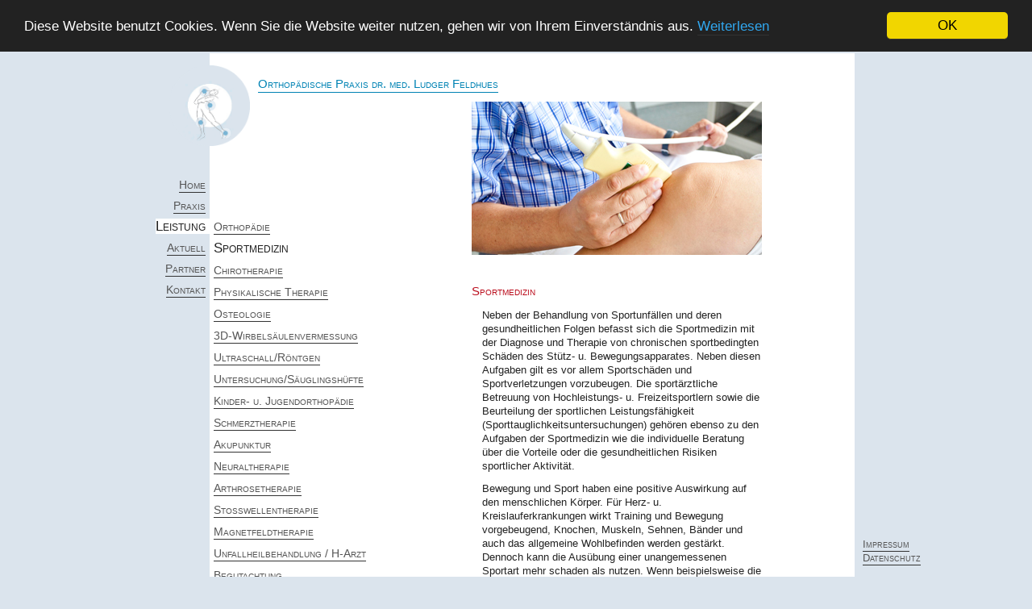

--- FILE ---
content_type: text/html
request_url: http://dr-feldhues.de/Leistungen/sportmedizin.html
body_size: 2565
content:
<!DOCTYPE html PUBLIC "-//W3C//DTD XHTML 1.0 Transitional//EN" "http://www.w3.org/TR/xhtml1/DTD/xhtml1-transitional.dtd">

<html xmlns="http://www.w3.org/1999/xhtml" xml:lang="de" lang="de">
<head>
	<meta http-equiv="Content-Type" content="text/html; charset=UTF-8" />
	<meta name="author-personal" content="Ludger Feldhues, Ueberholz Design und Fotografie" />
	<meta name="description" content="Hier finden Sie eine Übersicht zu den Leistungen unserer Praxis" />
    <meta name="keywords" content="Orthopäde, Wuppertal, Orthopädie, Orthopädie, Sportmedizin, Chirotherapie, Physikalische Therapie, 
    Osteologie, 3D-Wirbelsäulenvermessung, Ultraschall/Röntgen, Untersuchung/Säuglingshüfte, Kinder- u. Jugendorthopädie, Schmerztherapie, 
    Akupunktur, Neuraltherapie, Arthrosetherapie, Stoßwellentherapie, Magnetfeldtherapie, Unfallheilbehandlung, H-Arzt, BegutachtungOrthopädische Praxis, 
    Sportmedizin, Chirotherapie, Physikalische Therapie, Unfallarzt, Akupunktur" />
	<meta name="language" content="de" />
    <meta name="robots" content="index, follow" />
        
	<title>Orthopädische Praxis Feldhues</title>
    <link rel="stylesheet" href="../css/orthopaedie-feldhues.css" type="text/css" media="screen, projection" />
    <link rel="stylesheet" href="../css/orthopaedie-feldhues.css" type="text/css" media="print, embossed">
    
   <!-- Begin Cookie Consent plugin by Silktide - http://silktide.com/cookieconsent -->
<script type="text/javascript">
    window.cookieconsent_options = {"message":"Diese Website benutzt Cookies. Wenn Sie die Website weiter nutzen, gehen wir von Ihrem Einverständnis aus.","dismiss":"OK","learnMore":"Weiterlesen","link":"http://www.dr-feldhues.de/datenschutz.html","theme":"dark-top"};
</script>

<script type="text/javascript" src="//cdnjs.cloudflare.com/ajax/libs/cookieconsent2/1.0.10/cookieconsent.min.js"></script>
<!-- End Cookie Consent plugin -->



</head>

<body>
	<div id="behaelter">
  	<div id="menue">
		<ul>
        	<li><a href="../index_browser.html">Home</a></li>
            <li><a href="../praxis.html">Praxis</a></li>
       		<li><strong title="Hier befinden Sie sich gerade">Leistung</strong></li>
      		<li><a href="../aktuell.html">Aktuell</a></li>
          	<li><a href="../partner.html">Partner</a></li>
           	<li><a href="../kontakt.html">Kontakt</a></li>
		</ul>
    </div>
    <div id="logo">
    	<a href="../index_browser.html"><img src="../Bilder/logo1.gif" width="100" height="100" alt="Logo der Praxis Feldhues" /></a>
    </div>
  	<div id="content">
    	<div id="streifen_oben"></div>
    	<div id="streifen_ueberschrift"><h1>Orthopädische Praxis dr. med. Ludger Feldhues</h1></div>
        
        <div class="untermenue" id="leistung">
        	<ul>
            	<li><a href="../leistung.html">Orthopädie</a></li>
                <li><strong title="Hier befinden Sie sich gerade">Sportmedizin</strong></li>
                <li><a href="chirotherapie.html">Chirotherapie</a></li>
                <li><a href="physikalische_therapie.html">Physikalische Therapie</a></li>
                <li><a href="osteologie.html">Osteologie</a></li>
                <li><a href="3d_wirbelsaeulenvermessung.html">3D-Wirbelsäulenvermessung</a></li>
                <li><a href="ultraschall_roentgen.html">Ultraschall/Röntgen</a></li>
                <li><a href="saeuglingshuefte.html">Untersuchung/Säuglingshüfte</a></li>
                <li><a href="kind_jugend.html">Kinder- u. Jugendorthopädie</a></li>
                <li><a href="schmerztherapie.html">Schmerztherapie</a></li>
                <li><a href="akupunktur.html">Akupunktur</a></li>
                <li><a href="neuraltherapie.html">Neuraltherapie</a></li>
                <li><a href="arthrosetherapie.html">Arthrosetherapie</a></li>
                <li><a href="stosswellentherapie.html">Stoßwellentherapie</a></li>
                <li><a href="magnetfeldtherapie.html">Magnetfeldtherapie</a></li>
                <li><a href="unfallheilbehandlung.html">Unfallheilbehandlung / H-Arzt</a></li>
                <li><a href="begutachtung.html">Begutachtung</a></li>
			</ul>
        </div>
        
    	<div id="infospalte">
        	<p>&nbsp;</p><p>&nbsp;</p><p>&nbsp;</p><p>&nbsp;</p><p>&nbsp;</p><p>&nbsp;</p><p>&nbsp;</p><p>&nbsp;</p>
            <br/><br/>
        	
            </p>
		</div>
        
        <div id="inhalt">
        	<img src="../Bilder/ultraschall.jpg" alt="Sportmedizin" width="360" height="190" />
            <h4></h4>
          	<br/>
            <br/>
        	<h2>Sportmedizin</h2>
            <p>Neben der Behandlung von Sportunfällen und deren gesundheitlichen Folgen befasst sich die 
            Sportmedizin mit der Diagnose und Therapie von chronischen sportbedingten Schäden des Stütz- u. 
            Bewegungsapparates. Neben diesen Aufgaben gilt es vor allem Sportschäden und Sportverletzungen 
            vorzubeugen. Die sportärztliche Betreuung von Hochleistungs- u. Freizeitsportlern sowie die 
            Beurteilung der sportlichen Leistungsfähigkeit (Sporttauglichkeitsuntersuchungen) gehören ebenso 
            zu den Aufgaben der Sportmedizin wie die individuelle Beratung über die Vorteile oder die 
            gesundheitlichen Risiken sportlicher Aktivität.</p>
            
            <p>Bewegung und Sport haben eine positive Auswirkung auf den menschlichen Körper. Für Herz- u. 
            Kreislauferkrankungen wirkt Training und Bewegung vorgebeugend, Knochen, Muskeln, Sehnen, Bänder 
            und auch das allgemeine Wohlbefinden werden gestärkt. Dennoch kann die Ausübung einer unangemessenen 
            Sportart mehr schaden als nutzen. Wenn beispielsweise die sportliche Anforderung nicht mit der 
            körperlichen Voraussetzung übereinstimmt. Vor Aufnahme einer sportlichen Tätigkeit ist es daher 
            sinnvoll, sich sportmedizinisch untersuchen zu lassen, um dann eine Empfehlung für eine bestimmte 
            Sportart oder ein bestimmtes Trainingsprogramm geben zu können.</p>
            
            <p>Die Vermeidung von Spätfolgen durch Haltungsschäden bei Kindern
            war bereits im<br/> 16. Jahrhundert ein wichtiges Ziel, das dem medizinischen 
            Fachgebiet der Orthopädie sogar ihren Namen gab.</p>
            
            <p><font color="0183b4">Schwerpunkte</font><br/>
            -Diagnostik, Behandlung u. Vorbeugung<br/>
            <font color="ffffff">_</font>von Sportverletzungen und Sportschäden,<br/>
            <font color="ffffff">_</font>bei Leistungs- u. Freizeitsportlern und<br/>
            <font color="ffffff">_</font>bei Kindern und Jugendlichen <br/>
            -Beratung u. Betreuung von Sportvereinen<br/>
            -Sporttauglichkeits- untersuchungen</p>
            <p>&nbsp;</p>
        </div>
        <br style="clear:left;">
        
        <div id="streifen_unten"></div>
  	</div>
   
    <div id="impressum">
    	 <a href="../impressum.html">Impressum</a>
    	 <a href="../datenschutz.html">Datenschutz</a>
        </div>
    </div>
</body>
</html>


--- FILE ---
content_type: text/css
request_url: http://dr-feldhues.de/css/orthopaedie-feldhues.css
body_size: 1761
content:
@charset "utf-8";
/**
* Feldhues, Webpräsenz.
*
* @link http://www.dr-feldhues.de
* @package feldhues
* @version 2.0
*/

/**
* Globale Einstellungen und Bugfixes
*/

/* Zurücksetzen der Innen- und Außenabstände*/
* {
	margin: 0;
	padding: 0;
}

/*Schriftgrößenkontrolle (häufigste Voreinstellung: 16 px, bei einer vorgesehenen Standartgröße von 13px= 81%, Zeilenhöhe ist relativ zur Schriftgröße)*/
body, td, th { 
	font: normal 81%/138% Verdana, Geneva, sans-serif; 
}

/*veraltete Browser stellen Tabelleninhalte nicht nach den body angaben dar, deswegen müssen für neue Browser mittels maskierung die Größen wieder zurück gesetzt werden*/
td, th { 
	f\ont-size: 100%; 
}

/* Farben und Hintergründe setzen (wenn die schriftfarbe angegeben wird, muss auch die Hintergrundfarbe expliziet angegeben werden) */
html, body {
	color:#222;
	background-color:#dbe4ed;
	height:100%;
}




/**
* Regeln für allgemeine Elemente
*
* @section Überschriften
*/
h1 {
	position: absolute;
	display:inline-block;
	font-variant:small-caps;
	font-size:1.15em;
	border-bottom:1px solid #0183b4;
	padding-bottom:1px;
	font-weight:100;
	margin:25px auto 20px 55px;
	color:#0183b4;
}

h2 {
	font-variant:small-caps;
	font-size:1.15em;
	color:#bb0e1d;
	font-weight:100;
}

h3 {
}

h4 {
	font-size: 0.75em;
	font-weight: 100;
}


/**
* @section Absätze
*/
p {
	margin: .9em 0 .9em 1em;
}


/**
* @section Auszeichnungen
*/
strong {
	font-weight:100;
	font-variant:small-caps;
	font-size:1em;
}
em {
	font-weight:100;
	font-size:1em;
	border-bottom:1px solid #bb0e1d;
	padding-bottom:1px;
	font-style:normal;
}


/**
* @section Links und Anker
*/
a:link, a:visited {
	color: #555;
	background-color: transparent;
	text-decoration: none;
	border-bottom:1px solid #333;
	padding-bottom:1px;
	font-weight: 100;
}

a.eins:link {
	color: #555;
	background-color: transparent;
	text-decoration: none;
	border-bottom:0px solid #333;
	font-weight: 100;
}
a:hover{
	color: #000;
	background-color: transparent;
	font-size: 1em;
}
a:active {
	color: #000;
	background-color: transparent;
}
a img {
   border:none;
   border:0px;
}



/**
* Regeln für besondere Bereiche
*
* @section Behälter
*/
div#behaelter{
	position:relative;
	width:1040px;
	margin:0 auto;
	height:100%;
}


/**
* @section Logo
*/
div#logo_home{
	position:absolute;
	margin-top:45px;
}

div#logo{
	position:absolute;
	margin-top:15px;
	margin-left:90px;
}

#logo a{
	border:none;
	border-bottom:0px;
}

/**
* @section Hauptmenü
*/
div#menue_home{
	width: 135px;
	height: 100px;
	position: relative; 
	float:left;
	margin-right:5px;
	margin-top:350px;
	
}

div#menue{
	width: 135px;
	height: 100px;
	position: relative; 
	float:left;
	margin-right:5px;
	margin-top:150px;
	font-size:1.1em;
}

#menue ul li, #menue_home ul li{
	list-style:none;
	font-variant:small-caps;
	text-align:right;
	line-height:26px;
}
#menue a:hover, #menue_home a:hover{
	font-size: 1.2em;
	line-height:26px;
}

#menue ul li strong, #menue_home ul li strong{
	/*border-bottom:10px solid #FFF;
	padding-bottom:0;*/
	background-color:#FFF;
	padding-right:10px;
	margin-right:-10px;
	font-size:1.2em;
}


/**
* @section Content
*/
div#content {
	width:800px;
	color:inherit;
	background:#FFF;
	float:left;
	min-height:100%;
	text-align:left;
}

div#streifen_oben{
	position:fixed;
	background-color:#dbe4ed;
	width:800px;
	height:5px;
	top:0px;
}

div#streifen_ueberschrift{
	position:absolute;
	width:800px;
	height:10px;
	top:5px;
	margin-left:5px;
}

div#streifen_unten{
	position:fixed;
	background-color:#dbe4ed;
	width:800px;
	height:5px;
	bottom:0;
}

div.untermenue {
	width:247px;
	float:left;
	height:200px;
	margin-left:5px;
	margin-top:152px;
}

div#bild1 {
	width:80px;
	float:left;
	margin-left:14px;
}

div#text1 {
	width:170px;
	height:250px;
	float:left;
	margin-left:60px;
}

div#bild2 {
	width:80px;
	float:left;
	margin-left:14px;
}

div#text2 {
	width:170px;
	height:221px;
	float:left;
	margin-left:60px;
}

#praxis {
	margin-top:176px;
}
#leistung {
	margin-top:202px;
}
#kontakt {
	margin-top:281px;
}

.untermenue ul li{
	list-style:none;
	font-variant:small-caps;
	text-align:left;
	line-height:26px;
	font-size:1.1em;
	padding-bottom:1px;	
}

.untermenue a:hover{
	font-size: 1.2em;
	line-height:26px;
}

.untermenue ul li strong{
	/*border-bottom:10px solid #FFF;
	padding-bottom:0;*/
	background-color:#FFF;
	padding-right:10px;
	margin-right:-10px;
	font-size:1.2em;
}

div#infospalte {
	width:150px;
	margin-left:-97px;
	margin-top:250px;
	float:left;
	font-size: 0.9em;
	text-align:right;
}

div#inhalt {
	width:360px;
	margin-left:20px;
	margin-top:60px;
	float:left;
}

#inhalt img{
	margin-bottom:3px;
}

#klein{
	margin-left:-100px;
}

#inhalt ul li{
	margin: .9em 0 .9em 2em;
	list-style:circle;
}


/**
* @section Impressum
*/
div#impressum {
	position:fixed;
	width:80px;
	float:left;
	font-variant:small-caps;
	bottom:20px;
	margin-left:950px;
}





/**
* Regeln für spezielle Elemente
*
* @section Kontakt
*/

div#content-links-kontakt {

}



/* SLIDESHOW */
#slideshow {
 height:190px; /* hier Hoehe der Slideshow-Bilder angeben */
 position:relative;
}
#platzhalter {
 height:10px; /* hier Hoehe der Slideshow-Bilder angeben */
}
#slideshow img {
 display:none;
 position:absolute;
 top:0; left:0;
}
#slideshow img.start {
 display:block;
}

